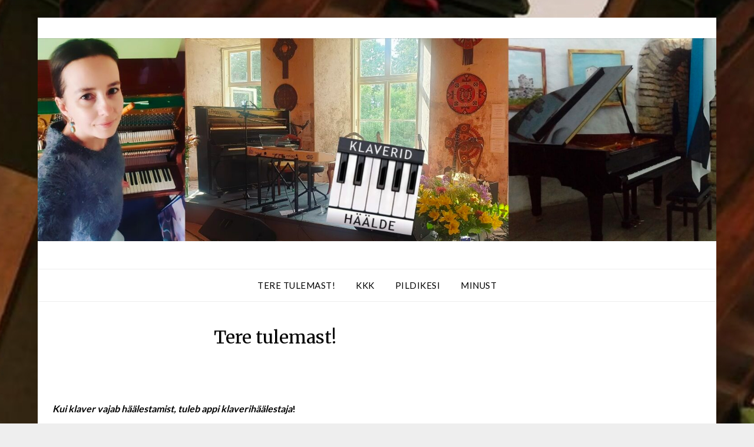

--- FILE ---
content_type: text/css; charset: UTF-8;charset=UTF-8
request_url: http://helikosmos.planet.ee/klaveridhaalde/wp-admin/admin-ajax.php?action=easy-facebook-likebox-customizer-style&ver=6.5.6
body_size: 1598
content:

.efbl_feed_wraper.efbl_skin_172 .efbl-grid-skin .efbl-row.e-outer {
    grid-template-columns: repeat(auto-fill, minmax(33.33%, 1fr));
}


.efbl_feed_wraper.efbl_skin_172 .efbl_feeds_holder.efbl_feeds_carousel {


}

.efbl_feed_wraper.efbl_skin_172 .efbl_feeds_holder.efbl_feeds_carousel .owl-nav {

 display: flex;


}

.efbl_feed_wraper.efbl_skin_172 .efbl_feeds_holder.efbl_feeds_carousel .owl-dots {

 display: block;


}

.efbl_feed_wraper.efbl_skin_172 .efbl_feeds_holder.efbl_feeds_carousel .owl-dots .owl-dot span {


}

.efbl_feed_wraper.efbl_skin_172 .efbl_feeds_holder.efbl_feeds_carousel .owl-dots .owl-dot.active span {


}

.efbl_feed_wraper.efbl_skin_172 .efbl_load_more_holder a.efbl_load_more_btn span {


}

.efbl_feed_wraper.efbl_skin_172 .efbl_load_more_holder a.efbl_load_more_btn:hover span {


}

.efbl_feed_wraper.efbl_skin_172 .efbl_header {

 box-shadow: none;


}

.efbl_feed_wraper.efbl_skin_172 .efbl_header .efbl_header_inner_wrap .efbl_header_content .efbl_header_meta .efbl_header_title {


}


.efbl_feed_wraper.efbl_skin_172 .efbl_header .efbl_header_inner_wrap .efbl_header_img img {

 border-radius: 0;


}

.efbl_feed_wraper.efbl_skin_172 .efbl_header .efbl_header_inner_wrap .efbl_header_content .efbl_header_meta .efbl_cat, .efbl_feed_wraper.efbl_skin_172 .efbl_header .efbl_header_inner_wrap .efbl_header_content .efbl_header_meta .efbl_followers {


}

.efbl_feed_wraper.efbl_skin_172 .efbl_header .efbl_header_inner_wrap .efbl_header_content .efbl_bio {


}

.efbl_feed_wraper.efbl_skin_172 .efbl-story-wrapper, .efbl_feed_wraper.efbl_skin_172 .efbl-story-wrapper .efbl-thumbnail-wrapper .efbl-thumbnail-col, .efbl_feed_wraper.efbl_skin_172 .efbl-story-wrapper .efbl-post-footer {


}


.efbl_feed_wraper.efbl_skin_172 .efbl-story-wrapper {
    box-shadow: none;
}


.efbl_feed_wraper.efbl_skin_172 .efbl-story-wrapper .efbl-thumbnail-wrapper .efbl-thumbnail-col a img {


}

.efbl_feed_wraper.efbl_skin_172 .efbl-story-wrapper, .efbl_feed_wraper.efbl_skin_172 .efbl_feeds_carousel .efbl-story-wrapper .efbl-grid-wrapper {


}

.efbl_feed_wraper.efbl_skin_172 .efbl-story-wrapper, .efbl_feed_wraper.efbl_skin_172 .efbl-story-wrapper .efbl-feed-content > .efbl-d-flex .efbl-profile-title span, .efbl_feed_wraper.efbl_skin_172 .efbl-story-wrapper .efbl-feed-content .description, .efbl_feed_wraper.efbl_skin_172 .efbl-story-wrapper .efbl-feed-content .description a, .efbl_feed_wraper.efbl_skin_172 .efbl-story-wrapper .efbl-feed-content .efbl_link_text, .efbl_feed_wraper.efbl_skin_172 .efbl-story-wrapper .efbl-feed-content .efbl_link_text .efbl_title_link a {


}

.efbl_feed_wraper.efbl_skin_172 .efbl-story-wrapper .efbl-post-footer .efbl-reacted-item, .efbl_feed_wraper.efbl_skin_172 .efbl-story-wrapper .efbl-post-footer .efbl-reacted-item .efbl_all_comments_wrap {


}

.efbl_feed_wraper.efbl_skin_172 .efbl-story-wrapper .efbl-overlay {


}

.efbl_feed_wraper.efbl_skin_172 .efbl-story-wrapper .efbl-overlay .efbl_multimedia, .efbl_feed_wraper.efbl_skin_172 .efbl-story-wrapper .efbl-overlay .icon-esf-video-camera {


}

.efbl_feed_wraper.efbl_skin_172 .efbl-story-wrapper .efbl-post-footer .efbl-view-on-fb, .efbl_feed_wraper.efbl_skin_172 .efbl-story-wrapper .efbl-post-footer .esf-share-wrapper .esf-share {


}

.efbl_feed_wraper.efbl_skin_172 .efbl-story-wrapper .efbl-post-footer .efbl-view-on-fb:hover, .efbl_feed_wraper.efbl_skin_172 .efbl-story-wrapper .efbl-post-footer .esf-share-wrapper .esf-share:hover {


}

.efbl_feed_popup_container .efbl-post-detail.efbl-popup-skin-172 .efbl-d-columns-wrapper, .efbl_feed_popup_container .efbl-post-detail.efbl-popup-skin-172 .efbl-d-columns-wrapper .efbl-caption::after {


}

.efbl_feed_popup_container .efbl-post-detail.efbl-popup-skin-172 .efbl-d-columns-wrapper, .efbl_feed_popup_container .efbl-post-detail.efbl-popup-skin-172 .efbl-d-columns-wrapper .efbl-caption .efbl-feed-description, .efbl_feed_popup_container .efbl-post-detail.efbl-popup-skin-172 a, .efbl_feed_popup_container .efbl-post-detail.efbl-popup-skin-172 span {


}

.efbl_feed_popup_container .efbl-post-detail.efbl-popup-skin-172 .efbl-d-columns-wrapper .efbl-post-header {

 display: flex;


}

.efbl_feed_popup_container .efbl-post-detail.efbl-popup-skin-172 .efbl-d-columns-wrapper .efbl-post-header .efbl-profile-image {

 display: block;


}

.efbl_feed_popup_container .efbl-post-detail.efbl-popup-skin-172 .efbl-d-columns-wrapper .efbl-post-header h2 {


}

.efbl_feed_popup_container .efbl-post-detail.efbl-popup-skin-172 .efbl-d-columns-wrapper .efbl-post-header span {


}

.efbl_feed_popup_container .efbl-post-detail.efbl-popup-skin-172 .efbl-feed-description, .efbl_feed_popup_container .efbl-post-detail.efbl-popup-skin-172 .efbl_link_text {

 display: block;


}

.efbl_feed_popup_container .efbl-post-detail.efbl-popup-skin-172 .efbl-d-columns-wrapper .efbl-reactions-box {

 display: flex;


}

.efbl_feed_popup_container .efbl-post-detail.efbl-popup-skin-172 .efbl-d-columns-wrapper .efbl-reactions-box .efbl-reactions span {


}


.efbl_feed_popup_container .efbl-post-detail.efbl-popup-skin-172 .efbl-d-columns-wrapper .efbl-reactions-box .efbl-reactions .efbl_popup_likes_main {

 display: flex;


}

.efbl_feed_popup_container .efbl-post-detail.efbl-popup-skin-172 .efbl-d-columns-wrapper .efbl-reactions-box .efbl-reactions .efbl-popup-comments-icon-wrapper {

 display: flex;


}

.efbl_feed_popup_container .efbl-post-detail.efbl-popup-skin-172 .efbl-commnets, .efbl_feed_popup_container .efbl-post-detail.efbl-popup-skin-172 .efbl-comments-list {

 display: block;


}

.efbl_feed_popup_container .efbl-post-detail.efbl-popup-skin-172 .efbl-action-btn {

 display: block;


}

.efbl_feed_popup_container .efbl-post-detail.efbl-popup-skin-172 .efbl-d-columns-wrapper .efbl-comments-list .efbl-comment-wrap {


}



.efbl_feed_wraper.efbl_skin_173 .efbl-grid-skin .efbl-row.e-outer {
    grid-template-columns: repeat(auto-fill, minmax(33.33%, 1fr));
}


.efbl_feed_wraper.efbl_skin_173 .efbl_feeds_holder.efbl_feeds_carousel {


}

.efbl_feed_wraper.efbl_skin_173 .efbl_feeds_holder.efbl_feeds_carousel .owl-nav {

 display: flex;


}

.efbl_feed_wraper.efbl_skin_173 .efbl_feeds_holder.efbl_feeds_carousel .owl-dots {

 display: block;


}

.efbl_feed_wraper.efbl_skin_173 .efbl_feeds_holder.efbl_feeds_carousel .owl-dots .owl-dot span {


}

.efbl_feed_wraper.efbl_skin_173 .efbl_feeds_holder.efbl_feeds_carousel .owl-dots .owl-dot.active span {


}

.efbl_feed_wraper.efbl_skin_173 .efbl_load_more_holder a.efbl_load_more_btn span {


}

.efbl_feed_wraper.efbl_skin_173 .efbl_load_more_holder a.efbl_load_more_btn:hover span {


}

.efbl_feed_wraper.efbl_skin_173 .efbl_header {

 box-shadow: none;


}

.efbl_feed_wraper.efbl_skin_173 .efbl_header .efbl_header_inner_wrap .efbl_header_content .efbl_header_meta .efbl_header_title {


}


.efbl_feed_wraper.efbl_skin_173 .efbl_header .efbl_header_inner_wrap .efbl_header_img img {

 border-radius: 0;


}

.efbl_feed_wraper.efbl_skin_173 .efbl_header .efbl_header_inner_wrap .efbl_header_content .efbl_header_meta .efbl_cat, .efbl_feed_wraper.efbl_skin_173 .efbl_header .efbl_header_inner_wrap .efbl_header_content .efbl_header_meta .efbl_followers {


}

.efbl_feed_wraper.efbl_skin_173 .efbl_header .efbl_header_inner_wrap .efbl_header_content .efbl_bio {


}

.efbl_feed_wraper.efbl_skin_173 .efbl-story-wrapper, .efbl_feed_wraper.efbl_skin_173 .efbl-story-wrapper .efbl-thumbnail-wrapper .efbl-thumbnail-col, .efbl_feed_wraper.efbl_skin_173 .efbl-story-wrapper .efbl-post-footer {


}


.efbl_feed_wraper.efbl_skin_173 .efbl-story-wrapper {
    box-shadow: none;
}


.efbl_feed_wraper.efbl_skin_173 .efbl-story-wrapper .efbl-thumbnail-wrapper .efbl-thumbnail-col a img {


}

.efbl_feed_wraper.efbl_skin_173 .efbl-story-wrapper, .efbl_feed_wraper.efbl_skin_173 .efbl_feeds_carousel .efbl-story-wrapper .efbl-grid-wrapper {


}

.efbl_feed_wraper.efbl_skin_173 .efbl-story-wrapper, .efbl_feed_wraper.efbl_skin_173 .efbl-story-wrapper .efbl-feed-content > .efbl-d-flex .efbl-profile-title span, .efbl_feed_wraper.efbl_skin_173 .efbl-story-wrapper .efbl-feed-content .description, .efbl_feed_wraper.efbl_skin_173 .efbl-story-wrapper .efbl-feed-content .description a, .efbl_feed_wraper.efbl_skin_173 .efbl-story-wrapper .efbl-feed-content .efbl_link_text, .efbl_feed_wraper.efbl_skin_173 .efbl-story-wrapper .efbl-feed-content .efbl_link_text .efbl_title_link a {


}

.efbl_feed_wraper.efbl_skin_173 .efbl-story-wrapper .efbl-post-footer .efbl-reacted-item, .efbl_feed_wraper.efbl_skin_173 .efbl-story-wrapper .efbl-post-footer .efbl-reacted-item .efbl_all_comments_wrap {


}

.efbl_feed_wraper.efbl_skin_173 .efbl-story-wrapper .efbl-overlay {


}

.efbl_feed_wraper.efbl_skin_173 .efbl-story-wrapper .efbl-overlay .efbl_multimedia, .efbl_feed_wraper.efbl_skin_173 .efbl-story-wrapper .efbl-overlay .icon-esf-video-camera {


}

.efbl_feed_wraper.efbl_skin_173 .efbl-story-wrapper .efbl-post-footer .efbl-view-on-fb, .efbl_feed_wraper.efbl_skin_173 .efbl-story-wrapper .efbl-post-footer .esf-share-wrapper .esf-share {


}

.efbl_feed_wraper.efbl_skin_173 .efbl-story-wrapper .efbl-post-footer .efbl-view-on-fb:hover, .efbl_feed_wraper.efbl_skin_173 .efbl-story-wrapper .efbl-post-footer .esf-share-wrapper .esf-share:hover {


}

.efbl_feed_popup_container .efbl-post-detail.efbl-popup-skin-173 .efbl-d-columns-wrapper, .efbl_feed_popup_container .efbl-post-detail.efbl-popup-skin-173 .efbl-d-columns-wrapper .efbl-caption::after {


}

.efbl_feed_popup_container .efbl-post-detail.efbl-popup-skin-173 .efbl-d-columns-wrapper, .efbl_feed_popup_container .efbl-post-detail.efbl-popup-skin-173 .efbl-d-columns-wrapper .efbl-caption .efbl-feed-description, .efbl_feed_popup_container .efbl-post-detail.efbl-popup-skin-173 a, .efbl_feed_popup_container .efbl-post-detail.efbl-popup-skin-173 span {


}

.efbl_feed_popup_container .efbl-post-detail.efbl-popup-skin-173 .efbl-d-columns-wrapper .efbl-post-header {

 display: flex;


}

.efbl_feed_popup_container .efbl-post-detail.efbl-popup-skin-173 .efbl-d-columns-wrapper .efbl-post-header .efbl-profile-image {

 display: block;


}

.efbl_feed_popup_container .efbl-post-detail.efbl-popup-skin-173 .efbl-d-columns-wrapper .efbl-post-header h2 {


}

.efbl_feed_popup_container .efbl-post-detail.efbl-popup-skin-173 .efbl-d-columns-wrapper .efbl-post-header span {


}

.efbl_feed_popup_container .efbl-post-detail.efbl-popup-skin-173 .efbl-feed-description, .efbl_feed_popup_container .efbl-post-detail.efbl-popup-skin-173 .efbl_link_text {

 display: block;


}

.efbl_feed_popup_container .efbl-post-detail.efbl-popup-skin-173 .efbl-d-columns-wrapper .efbl-reactions-box {

 display: flex;


}

.efbl_feed_popup_container .efbl-post-detail.efbl-popup-skin-173 .efbl-d-columns-wrapper .efbl-reactions-box .efbl-reactions span {


}


.efbl_feed_popup_container .efbl-post-detail.efbl-popup-skin-173 .efbl-d-columns-wrapper .efbl-reactions-box .efbl-reactions .efbl_popup_likes_main {

 display: flex;


}

.efbl_feed_popup_container .efbl-post-detail.efbl-popup-skin-173 .efbl-d-columns-wrapper .efbl-reactions-box .efbl-reactions .efbl-popup-comments-icon-wrapper {

 display: flex;


}

.efbl_feed_popup_container .efbl-post-detail.efbl-popup-skin-173 .efbl-commnets, .efbl_feed_popup_container .efbl-post-detail.efbl-popup-skin-173 .efbl-comments-list {

 display: block;


}

.efbl_feed_popup_container .efbl-post-detail.efbl-popup-skin-173 .efbl-action-btn {

 display: block;


}

.efbl_feed_popup_container .efbl-post-detail.efbl-popup-skin-173 .efbl-d-columns-wrapper .efbl-comments-list .efbl-comment-wrap {


}



.efbl_feed_wraper.efbl_skin_174 .efbl-grid-skin .efbl-row.e-outer {
    grid-template-columns: repeat(auto-fill, minmax(33.33%, 1fr));
}


.efbl_feed_wraper.efbl_skin_174 .efbl_feeds_holder.efbl_feeds_carousel {


}

.efbl_feed_wraper.efbl_skin_174 .efbl_feeds_holder.efbl_feeds_carousel .owl-nav {

 display: flex;


}

.efbl_feed_wraper.efbl_skin_174 .efbl_feeds_holder.efbl_feeds_carousel .owl-dots {

 display: block;


}

.efbl_feed_wraper.efbl_skin_174 .efbl_feeds_holder.efbl_feeds_carousel .owl-dots .owl-dot span {


}

.efbl_feed_wraper.efbl_skin_174 .efbl_feeds_holder.efbl_feeds_carousel .owl-dots .owl-dot.active span {


}

.efbl_feed_wraper.efbl_skin_174 .efbl_load_more_holder a.efbl_load_more_btn span {


}

.efbl_feed_wraper.efbl_skin_174 .efbl_load_more_holder a.efbl_load_more_btn:hover span {


}

.efbl_feed_wraper.efbl_skin_174 .efbl_header {

 box-shadow: none;


}

.efbl_feed_wraper.efbl_skin_174 .efbl_header .efbl_header_inner_wrap .efbl_header_content .efbl_header_meta .efbl_header_title {


}


.efbl_feed_wraper.efbl_skin_174 .efbl_header .efbl_header_inner_wrap .efbl_header_img img {

 border-radius: 0;


}

.efbl_feed_wraper.efbl_skin_174 .efbl_header .efbl_header_inner_wrap .efbl_header_content .efbl_header_meta .efbl_cat, .efbl_feed_wraper.efbl_skin_174 .efbl_header .efbl_header_inner_wrap .efbl_header_content .efbl_header_meta .efbl_followers {


}

.efbl_feed_wraper.efbl_skin_174 .efbl_header .efbl_header_inner_wrap .efbl_header_content .efbl_bio {


}

.efbl_feed_wraper.efbl_skin_174 .efbl-story-wrapper, .efbl_feed_wraper.efbl_skin_174 .efbl-story-wrapper .efbl-thumbnail-wrapper .efbl-thumbnail-col, .efbl_feed_wraper.efbl_skin_174 .efbl-story-wrapper .efbl-post-footer {


}


.efbl_feed_wraper.efbl_skin_174 .efbl-story-wrapper {
    box-shadow: none;
}


.efbl_feed_wraper.efbl_skin_174 .efbl-story-wrapper .efbl-thumbnail-wrapper .efbl-thumbnail-col a img {


}

.efbl_feed_wraper.efbl_skin_174 .efbl-story-wrapper, .efbl_feed_wraper.efbl_skin_174 .efbl_feeds_carousel .efbl-story-wrapper .efbl-grid-wrapper {


}

.efbl_feed_wraper.efbl_skin_174 .efbl-story-wrapper, .efbl_feed_wraper.efbl_skin_174 .efbl-story-wrapper .efbl-feed-content > .efbl-d-flex .efbl-profile-title span, .efbl_feed_wraper.efbl_skin_174 .efbl-story-wrapper .efbl-feed-content .description, .efbl_feed_wraper.efbl_skin_174 .efbl-story-wrapper .efbl-feed-content .description a, .efbl_feed_wraper.efbl_skin_174 .efbl-story-wrapper .efbl-feed-content .efbl_link_text, .efbl_feed_wraper.efbl_skin_174 .efbl-story-wrapper .efbl-feed-content .efbl_link_text .efbl_title_link a {


}

.efbl_feed_wraper.efbl_skin_174 .efbl-story-wrapper .efbl-post-footer .efbl-reacted-item, .efbl_feed_wraper.efbl_skin_174 .efbl-story-wrapper .efbl-post-footer .efbl-reacted-item .efbl_all_comments_wrap {


}

.efbl_feed_wraper.efbl_skin_174 .efbl-story-wrapper .efbl-overlay {


}

.efbl_feed_wraper.efbl_skin_174 .efbl-story-wrapper .efbl-overlay .efbl_multimedia, .efbl_feed_wraper.efbl_skin_174 .efbl-story-wrapper .efbl-overlay .icon-esf-video-camera {


}

.efbl_feed_wraper.efbl_skin_174 .efbl-story-wrapper .efbl-post-footer .efbl-view-on-fb, .efbl_feed_wraper.efbl_skin_174 .efbl-story-wrapper .efbl-post-footer .esf-share-wrapper .esf-share {


}

.efbl_feed_wraper.efbl_skin_174 .efbl-story-wrapper .efbl-post-footer .efbl-view-on-fb:hover, .efbl_feed_wraper.efbl_skin_174 .efbl-story-wrapper .efbl-post-footer .esf-share-wrapper .esf-share:hover {


}

.efbl_feed_popup_container .efbl-post-detail.efbl-popup-skin-174 .efbl-d-columns-wrapper, .efbl_feed_popup_container .efbl-post-detail.efbl-popup-skin-174 .efbl-d-columns-wrapper .efbl-caption::after {


}

.efbl_feed_popup_container .efbl-post-detail.efbl-popup-skin-174 .efbl-d-columns-wrapper, .efbl_feed_popup_container .efbl-post-detail.efbl-popup-skin-174 .efbl-d-columns-wrapper .efbl-caption .efbl-feed-description, .efbl_feed_popup_container .efbl-post-detail.efbl-popup-skin-174 a, .efbl_feed_popup_container .efbl-post-detail.efbl-popup-skin-174 span {


}

.efbl_feed_popup_container .efbl-post-detail.efbl-popup-skin-174 .efbl-d-columns-wrapper .efbl-post-header {

 display: flex;


}

.efbl_feed_popup_container .efbl-post-detail.efbl-popup-skin-174 .efbl-d-columns-wrapper .efbl-post-header .efbl-profile-image {

 display: block;


}

.efbl_feed_popup_container .efbl-post-detail.efbl-popup-skin-174 .efbl-d-columns-wrapper .efbl-post-header h2 {


}

.efbl_feed_popup_container .efbl-post-detail.efbl-popup-skin-174 .efbl-d-columns-wrapper .efbl-post-header span {


}

.efbl_feed_popup_container .efbl-post-detail.efbl-popup-skin-174 .efbl-feed-description, .efbl_feed_popup_container .efbl-post-detail.efbl-popup-skin-174 .efbl_link_text {

 display: block;


}

.efbl_feed_popup_container .efbl-post-detail.efbl-popup-skin-174 .efbl-d-columns-wrapper .efbl-reactions-box {

 display: flex;


}

.efbl_feed_popup_container .efbl-post-detail.efbl-popup-skin-174 .efbl-d-columns-wrapper .efbl-reactions-box .efbl-reactions span {


}


.efbl_feed_popup_container .efbl-post-detail.efbl-popup-skin-174 .efbl-d-columns-wrapper .efbl-reactions-box .efbl-reactions .efbl_popup_likes_main {

 display: flex;


}

.efbl_feed_popup_container .efbl-post-detail.efbl-popup-skin-174 .efbl-d-columns-wrapper .efbl-reactions-box .efbl-reactions .efbl-popup-comments-icon-wrapper {

 display: flex;


}

.efbl_feed_popup_container .efbl-post-detail.efbl-popup-skin-174 .efbl-commnets, .efbl_feed_popup_container .efbl-post-detail.efbl-popup-skin-174 .efbl-comments-list {

 display: block;


}

.efbl_feed_popup_container .efbl-post-detail.efbl-popup-skin-174 .efbl-action-btn {

 display: block;


}

.efbl_feed_popup_container .efbl-post-detail.efbl-popup-skin-174 .efbl-d-columns-wrapper .efbl-comments-list .efbl-comment-wrap {


}



.efbl_feed_wraper.efbl_skin_175 .efbl-grid-skin .efbl-row.e-outer {
    grid-template-columns: repeat(auto-fill, minmax(33.33%, 1fr));
}


.efbl_feed_wraper.efbl_skin_175 .efbl_feeds_holder.efbl_feeds_carousel {


}

.efbl_feed_wraper.efbl_skin_175 .efbl_feeds_holder.efbl_feeds_carousel .owl-nav {

 display: flex;


}

.efbl_feed_wraper.efbl_skin_175 .efbl_feeds_holder.efbl_feeds_carousel .owl-dots {

 display: block;


}

.efbl_feed_wraper.efbl_skin_175 .efbl_feeds_holder.efbl_feeds_carousel .owl-dots .owl-dot span {


}

.efbl_feed_wraper.efbl_skin_175 .efbl_feeds_holder.efbl_feeds_carousel .owl-dots .owl-dot.active span {


}

.efbl_feed_wraper.efbl_skin_175 .efbl_load_more_holder a.efbl_load_more_btn span {


}

.efbl_feed_wraper.efbl_skin_175 .efbl_load_more_holder a.efbl_load_more_btn:hover span {


}

.efbl_feed_wraper.efbl_skin_175 .efbl_header {

 box-shadow: none;


}

.efbl_feed_wraper.efbl_skin_175 .efbl_header .efbl_header_inner_wrap .efbl_header_content .efbl_header_meta .efbl_header_title {


}


.efbl_feed_wraper.efbl_skin_175 .efbl_header .efbl_header_inner_wrap .efbl_header_img img {

 border-radius: 0;


}

.efbl_feed_wraper.efbl_skin_175 .efbl_header .efbl_header_inner_wrap .efbl_header_content .efbl_header_meta .efbl_cat, .efbl_feed_wraper.efbl_skin_175 .efbl_header .efbl_header_inner_wrap .efbl_header_content .efbl_header_meta .efbl_followers {


}

.efbl_feed_wraper.efbl_skin_175 .efbl_header .efbl_header_inner_wrap .efbl_header_content .efbl_bio {


}

.efbl_feed_wraper.efbl_skin_175 .efbl-story-wrapper, .efbl_feed_wraper.efbl_skin_175 .efbl-story-wrapper .efbl-thumbnail-wrapper .efbl-thumbnail-col, .efbl_feed_wraper.efbl_skin_175 .efbl-story-wrapper .efbl-post-footer {


}


.efbl_feed_wraper.efbl_skin_175 .efbl-story-wrapper {
    box-shadow: none;
}


.efbl_feed_wraper.efbl_skin_175 .efbl-story-wrapper .efbl-thumbnail-wrapper .efbl-thumbnail-col a img {


}

.efbl_feed_wraper.efbl_skin_175 .efbl-story-wrapper, .efbl_feed_wraper.efbl_skin_175 .efbl_feeds_carousel .efbl-story-wrapper .efbl-grid-wrapper {


}

.efbl_feed_wraper.efbl_skin_175 .efbl-story-wrapper, .efbl_feed_wraper.efbl_skin_175 .efbl-story-wrapper .efbl-feed-content > .efbl-d-flex .efbl-profile-title span, .efbl_feed_wraper.efbl_skin_175 .efbl-story-wrapper .efbl-feed-content .description, .efbl_feed_wraper.efbl_skin_175 .efbl-story-wrapper .efbl-feed-content .description a, .efbl_feed_wraper.efbl_skin_175 .efbl-story-wrapper .efbl-feed-content .efbl_link_text, .efbl_feed_wraper.efbl_skin_175 .efbl-story-wrapper .efbl-feed-content .efbl_link_text .efbl_title_link a {


}

.efbl_feed_wraper.efbl_skin_175 .efbl-story-wrapper .efbl-post-footer .efbl-reacted-item, .efbl_feed_wraper.efbl_skin_175 .efbl-story-wrapper .efbl-post-footer .efbl-reacted-item .efbl_all_comments_wrap {


}

.efbl_feed_wraper.efbl_skin_175 .efbl-story-wrapper .efbl-overlay {


}

.efbl_feed_wraper.efbl_skin_175 .efbl-story-wrapper .efbl-overlay .efbl_multimedia, .efbl_feed_wraper.efbl_skin_175 .efbl-story-wrapper .efbl-overlay .icon-esf-video-camera {


}

.efbl_feed_wraper.efbl_skin_175 .efbl-story-wrapper .efbl-post-footer .efbl-view-on-fb, .efbl_feed_wraper.efbl_skin_175 .efbl-story-wrapper .efbl-post-footer .esf-share-wrapper .esf-share {


}

.efbl_feed_wraper.efbl_skin_175 .efbl-story-wrapper .efbl-post-footer .efbl-view-on-fb:hover, .efbl_feed_wraper.efbl_skin_175 .efbl-story-wrapper .efbl-post-footer .esf-share-wrapper .esf-share:hover {


}

.efbl_feed_popup_container .efbl-post-detail.efbl-popup-skin-175 .efbl-d-columns-wrapper, .efbl_feed_popup_container .efbl-post-detail.efbl-popup-skin-175 .efbl-d-columns-wrapper .efbl-caption::after {


}

.efbl_feed_popup_container .efbl-post-detail.efbl-popup-skin-175 .efbl-d-columns-wrapper, .efbl_feed_popup_container .efbl-post-detail.efbl-popup-skin-175 .efbl-d-columns-wrapper .efbl-caption .efbl-feed-description, .efbl_feed_popup_container .efbl-post-detail.efbl-popup-skin-175 a, .efbl_feed_popup_container .efbl-post-detail.efbl-popup-skin-175 span {


}

.efbl_feed_popup_container .efbl-post-detail.efbl-popup-skin-175 .efbl-d-columns-wrapper .efbl-post-header {

 display: flex;


}

.efbl_feed_popup_container .efbl-post-detail.efbl-popup-skin-175 .efbl-d-columns-wrapper .efbl-post-header .efbl-profile-image {

 display: block;


}

.efbl_feed_popup_container .efbl-post-detail.efbl-popup-skin-175 .efbl-d-columns-wrapper .efbl-post-header h2 {


}

.efbl_feed_popup_container .efbl-post-detail.efbl-popup-skin-175 .efbl-d-columns-wrapper .efbl-post-header span {


}

.efbl_feed_popup_container .efbl-post-detail.efbl-popup-skin-175 .efbl-feed-description, .efbl_feed_popup_container .efbl-post-detail.efbl-popup-skin-175 .efbl_link_text {

 display: block;


}

.efbl_feed_popup_container .efbl-post-detail.efbl-popup-skin-175 .efbl-d-columns-wrapper .efbl-reactions-box {

 display: flex;


}

.efbl_feed_popup_container .efbl-post-detail.efbl-popup-skin-175 .efbl-d-columns-wrapper .efbl-reactions-box .efbl-reactions span {


}


.efbl_feed_popup_container .efbl-post-detail.efbl-popup-skin-175 .efbl-d-columns-wrapper .efbl-reactions-box .efbl-reactions .efbl_popup_likes_main {

 display: flex;


}

.efbl_feed_popup_container .efbl-post-detail.efbl-popup-skin-175 .efbl-d-columns-wrapper .efbl-reactions-box .efbl-reactions .efbl-popup-comments-icon-wrapper {

 display: flex;


}

.efbl_feed_popup_container .efbl-post-detail.efbl-popup-skin-175 .efbl-commnets, .efbl_feed_popup_container .efbl-post-detail.efbl-popup-skin-175 .efbl-comments-list {

 display: block;


}

.efbl_feed_popup_container .efbl-post-detail.efbl-popup-skin-175 .efbl-action-btn {

 display: block;


}

.efbl_feed_popup_container .efbl-post-detail.efbl-popup-skin-175 .efbl-d-columns-wrapper .efbl-comments-list .efbl-comment-wrap {


}


  